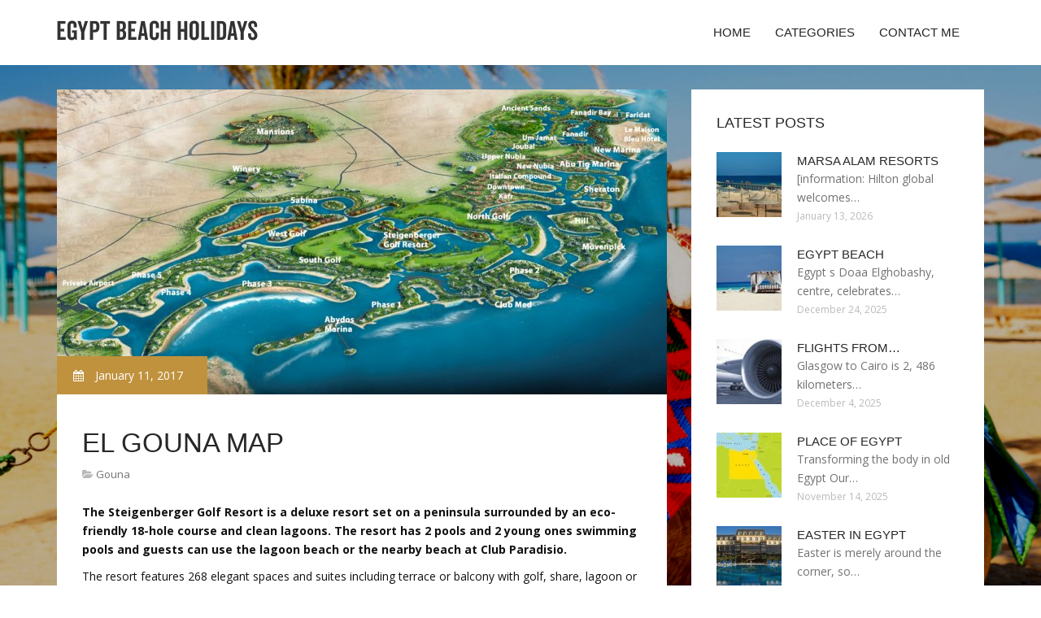

--- FILE ---
content_type: text/html; charset=UTF-8
request_url: http://www.mousacoast.org/Gouna/el-gouna-map
body_size: 4578
content:
<!doctype html>
<!--[if IE 7 ]>
<html lang="en-gb" class="isie ie7 oldie no-js"> <![endif]-->
<!--[if IE 8 ]>
<html lang="en-gb" class="isie ie8 oldie no-js"> <![endif]-->
<!--[if IE 9 ]>
<html lang="en-gb" class="isie ie9 no-js"> <![endif]-->
<!--[if (gt IE 9)|!(IE)]><!-->
<!--<![endif]-->
<!--<![endif]-->
<html lang="en">
<head>
    <meta charset="utf-8">
    <!--[if IE]>
    <meta http-equiv="X-UA-Compatible" content="IE=edge,chrome=1"><![endif]-->
    <meta name="viewport" content="width=device-width,initial-scale=1">
    <link rel="profile" href="http://gmpg.org/xfn/11"/>
    <link rel='shortcut icon' href='http://www.mousacoast.org/templates/pasta/style/images/favicon.ico'/>
    <link rel='alternate' type='application/rss+xml' title='Egypt Beach Holidays' href='http://www.mousacoast.org/feed/rss/'/>
    <link href='http://fonts.googleapis.com/css?family=Open+Sans:300,300italic,400,400italic,600,600italic,700,700italic,800,800italic'
          rel='stylesheet' type='text/css'>
    <link href='http://fonts.googleapis.com/css?family=Roboto:100,200,300,400,500,600,700,800,900' rel='stylesheet'
          type='text/css'>
    <link href='https://www.google.com/fonts#UsePlace:use/Collection:Droid+Serif:400,400italic,700,700italic'
          rel='stylesheet' type='text/css'>
    <link href='https://www.google.com/fonts#UsePlace:use/Collection:Ubuntu:400,300,300italic,400italic,500,500italic,700,700italic'
          rel='stylesheet' type='text/css'>
    <link rel='stylesheet' id='style-css' href='http://www.mousacoast.org/templates/pasta/style/bootstrap.min.css' type='text/css'/>
    <link rel='stylesheet' id='style-css' href='http://www.mousacoast.org/templates/pasta/style/style.css' type='text/css'/>
    <link rel='stylesheet' id='inc_style-css' href='http://www.mousacoast.org/templates/pasta/style/inc_style.css' type='text/css'/>
    <link rel="stylesheet" href="http://www.mousacoast.org/templates/pasta/style/menu.css" type="text/css" />
    <link rel="stylesheet" href="http://www.mousacoast.org/templates/pasta/style/font-awesome/css/font-awesome.min.css">
    <link rel="stylesheet" type="text/css" href="http://www.mousacoast.org/templates/pasta/style/Simple-Line-Icons-Webfont/simple-line-icons.css" media="screen"/>
    <link rel="stylesheet" href="http://www.mousacoast.org/templates/pasta/style/et-line-font/et-line-font.css">
    <link href="http://www.mousacoast.org/templates/pasta/js/owl-carousel/owl.carousel.css" rel="stylesheet">
    <link rel="stylesheet" href="http://www.mousacoast.org/templates/pasta/js/jFlickrFeed/style.css"/>
    <!--[if lt IE 9]>
    <script type='text/javascript' src='http://www.mousacoast.org/templates/pasta/js/html5shiv.js'></script>
    <![endif]-->
    <script src="http://www.mousacoast.org/templates/pasta/js/universal/jquery.js"></script>

<title>El Gouna Map - Egypt Beach Holidays</title>

<link rel='stylesheet' id='plugins-css' href='http://www.mousacoast.org/templates/pasta/style/plugins.css' type='text/css'/>
<link rel='stylesheet' id='jquery.fancybox-css' href='http://www.mousacoast.org/templates/pasta/style/jquery.fancybox.css' type='text/css' media='screen' />

<script type='text/javascript' src='http://www.mousacoast.org/templates/pasta/js/jquery.fancybox.pack.js'></script>
<script type='text/javascript' src='http://www.mousacoast.org/templates/pasta/js/fancybox.js'></script>
<meta name='keywords' content='El Gouna Map'/>
    <meta name='description' content='The Steigenberger Golf Resort is a deluxe resort set on a peninsula surrounded by an eco-friendly 18-hole course and clean lagoons. The resort has 2 pools and 2 young ones swimming pools and guests can...' />
<meta content='article' property='og:type'/>
<meta content='El Gouna Map' property='og:title'/>
<meta content='http://www.mousacoast.org/Gouna/el-gouna-map' property='og:url'/>
<meta content='http://www.mousacoast.org/img/thumb/el_gouna_map.jpg' property='og:image'/>
</head>

<body>
<div class="site_wrapper">

    <div id="header">
        <div class="container">
            <div class="navbar yellow-green navbar-default yamm">
                <div class="navbar-header">
                    <button type="button" data-toggle="collapse" data-target="#navbar-collapse-grid" class="navbar-toggle"><span class="icon-bar"></span><span class="icon-bar"></span><span class="icon-bar"></span></button>
                    <a href="http://www.mousacoast.org/" class="navbar-brand"><img src="/img/logo.png" alt="Egypt Beach Holidays"/></a></div>
                <div id="navbar-collapse-grid" class="navbar-collapse collapse pull-right">
                    <ul class="nav yellow-green navbar-nav">
                        <li><a href="/" class="dropdown-toggle">Home</a></li>
<li class="dropdown"><a href="javascript:void(0)"
                        class="dropdown-toggle">Categories</a>
    <ul class="dropdown-menu five" role="menu">
                    <li>
                <a href="http://www.mousacoast.org/AllInclusive/">All Inclusive</a>
            </li>
                    <li>
                <a href="http://www.mousacoast.org/HolidayVillage/">Holiday Village</a>
            </li>
                    <li>
                <a href="http://www.mousacoast.org/Cairo/">Cairo</a>
            </li>
                    <li>
                <a href="http://www.mousacoast.org/Dahab/">Dahab</a>
            </li>
                    <li>
                <a href="http://www.mousacoast.org/Gouna/">Gouna</a>
            </li>
                    <li>
                <a href="http://www.mousacoast.org/Hotels/">Hotels</a>
            </li>
                    <li>
                <a href="http://www.mousacoast.org/Hurghada/">Hurghada</a>
            </li>
                    <li>
                <a href="http://www.mousacoast.org/RedSeaHolidays/">Red Sea Holidays</a>
            </li>
                    <li>
                <a href="http://www.mousacoast.org/NaamaBay/">Naama Bay</a>
            </li>
                    <li>
                <a href="http://www.mousacoast.org/NileCruise/">Nile Cruise</a>
            </li>
                    <li>
                <a href="http://www.mousacoast.org/SharmElSheikh/">Sharm El Sheikh</a>
            </li>
                    <li>
                <a href="http://www.mousacoast.org/ResortEgypt/">Resort Egypt</a>
            </li>
                    <li>
                <a href="http://www.mousacoast.org/SeaHolidays/">Sea Holidays</a>
            </li>
                    <li>
                <a href="http://www.mousacoast.org/VacationPackages/">Vacation Packages</a>
            </li>
                    <li>
                <a href="http://www.mousacoast.org/TravelAdvice/">Travel Advice</a>
            </li>
            </ul>
</li>
<li><a href="http://www.mousacoast.org/contact/" class="dropdown-toggle">Contact Me</a></li>

                    </ul>
                </div>
            </div>
        </div>
    </div>
    <!--end menu-->
    <div class="clearfix"></div>

    <div class="main-bg-1">
        <section>
            <div class="container">
                <div class="row margin30">
                    <div class="col-md-8">
                        <div class="col-md-12 nopadding">
                            <div class="blog1-post-holder">
                                <div class="image-holder">
                                    <div class="post-info two"><span><i class="fa fa-calendar"></i> January 11, 2017</span>
                                    </div>
					<img src="http://www.mousacoast.org//img/el_gouna_el_gouna_map.jpg" class="alignleft" alt="El Gouna map" />
                                	<!--end carousel-->
                                </div>
                                <div class="text-box-inner"><br>
					<h1 class="dosis uppercase less-mar3">El Gouna Map</h1>
					<div class="blog-post-info"><span><i class="fa fa-folder-open"></i> <a href="http://www.mousacoast.org/Gouna/">Gouna</a></span></div>
					<br>
                                    	<div class="parent">
	<p><strong>The Steigenberger Golf Resort is a deluxe resort set on a peninsula surrounded by an eco-friendly 18-hole course and clean lagoons. The resort has 2 pools and 2 young ones swimming pools and guests can use the lagoon beach or the nearby beach at Club Paradisio.</strong></p>

<p>The resort features 268 elegant spaces and suites including terrace or balcony with golf, share, lagoon or yard view.</p>

<p>The motels offer multiple high grade food: Fairways Restaurant (international cuisine), La Rotisserie (best Mediterranean areas), Lagoon Terrace (meal, fresh drinks, non-alcoholic cocktails and beer), Lobby Bar, Par 19 Terrace as well as the Green Bar. Steigenberger Golf Resort is an associate of the Dine all-around El Gouna program.</p>

<p>El Gouna’s 18-hole tournament training course boasts year-round golfing in a setting in which players, novice and expert alike, can feast their particular eyes on spectacular hills and limitless ocean view given that course difficulties their power, ingenuity and skill.</p>


	
	
			<div class="postmeta">
													Source: www.elgounamap.com
									</div><div class="clear"></div>
	
	</div>


<div><br><br></div>
<h4 class="dosis uppercase less-mar3">Share this article</h4><br/>
	<ul class="blog1-social-icons">
		<li><a onclick="window.open('http://twitter.com/share?text=El+Gouna+Map&url=http%3A%2F%2Fwww.mousacoast.org%2FGouna%2Fel-gouna-map', '_blank', 'scrollbars=0, resizable=1, menubar=0, left=200, top=200, width=550, height=440, toolbar=0, status=0');return false" href="#" rel="nofollow"><i class="fa fa-twitter"></i></a></li>
		<li><a onclick="window.open('http://www.facebook.com/sharer.php?u=http%3A%2F%2Fwww.mousacoast.org%2FGouna%2Fel-gouna-map&t=El+Gouna+Map', '_blank', 'scrollbars=0, resizable=1, menubar=0, left=200, top=200, width=550, height=440, toolbar=0, status=0');return false" href="#" rel="nofollow"><i class="fa fa-facebook"></i></a></li>
		<li><a onclick="window.open('https://plus.google.com/share?url=http%3A%2F%2Fwww.mousacoast.org%2FGouna%2Fel-gouna-map', '_blank', 'scrollbars=0, resizable=1, menubar=0, left=200, top=200, width=550, height=440, toolbar=0, status=0');return false" href="#" rel="nofollow"><i class="fa fa-google-plus"></i></a></li>
	</ul>





					<br>
					<br>
					<br>

				                                        <h4 class="dosis uppercase less-mar3">Related Posts</h4>
                                        <br/>
                                                                                    <div class="col-md-4 bmargin">
                                                <div class="image-holder">
							<a href="/Gouna/el-gouna-golf" title="El Gouna Golf"><img src="/img/thumb/el_gouna_golf.jpg" alt="El Gouna Golf" class="img-responsive"/></a>
                                                </div>
                                                <div class="clearfix"></div>
                                                <h6 class="dosis uppercase less-mar1"><a href="/Gouna/el-gouna-golf">El Gouna Golf</a></h6>
                                                <div class="blog1-post-info">
                                                    <span>February 8, 2020</span>
                                                </div>
                                            </div>
                                                                                    <div class="col-md-4 bmargin">
                                                <div class="image-holder">
							<a href="/Gouna/el-gouna-egypt-map" title="El Gouna Egypt Map"><img src="/img/thumb/el_gouna_egypt_map.jpg" alt="El Gouna Egypt Map" class="img-responsive"/></a>
                                                </div>
                                                <div class="clearfix"></div>
                                                <h6 class="dosis uppercase less-mar1"><a href="/Gouna/el-gouna-egypt-map">El Gouna Egypt Map</a></h6>
                                                <div class="blog1-post-info">
                                                    <span>June 29, 2019</span>
                                                </div>
                                            </div>
                                                                                    <div class="col-md-4 bmargin">
                                                <div class="image-holder">
							<a href="/Gouna/el-gouna-reviews" title="El Gouna reviews"><img src="/img/thumb/el_gouna_reviews.jpg" alt="El Gouna reviews" class="img-responsive"/></a>
                                                </div>
                                                <div class="clearfix"></div>
                                                <h6 class="dosis uppercase less-mar1"><a href="/Gouna/el-gouna-reviews">El Gouna reviews</a></h6>
                                                <div class="blog1-post-info">
                                                    <span>June 19, 2020</span>
                                                </div>
                                            </div>
                                                                                <div class="clearfix"></div>
                                        <br/>
								<!--end item-->
				
				
				

                                </div>
                            </div>
                        </div>
                    </div>
                    <!--end left item-->
                    <div class="col-md-4">

	<div class="col-md-12 nopadding">
		<div class="blog1-sidebar-box">
			<div class="text-box-inner">
				<h5 class="uppercase dosis">Latest Posts</h5>
				<div class="clearfix"></div>
									<div class="blog1-sidebar-posts">
						<div class="image-left"><a href="/ResortEgypt/marsa-alam-resorts"><img src="http://www.mousacoast.org/img/preview/marsa_alam_resorts.jpg" alt="Marsa Alam resorts"/></a></div>
						<div class="text-box-right">
							<h6 class="less-mar3 uppercase dosis nopadding"><a href="/ResortEgypt/marsa-alam-resorts">Marsa Alam resorts</a></h6>
							<div class="latest-text">[information: Hilton global welcomes&hellip;</div>
							<div class="post-info"><span>January 13, 2026</span></div>
						</div>
					</div>
					<!--end item-->
									<div class="blog1-sidebar-posts">
						<div class="image-left"><a href="/ResortEgypt/egypt-beach"><img src="http://www.mousacoast.org/img/preview/egypt_beach.jpg" alt="Egypt Beach"/></a></div>
						<div class="text-box-right">
							<h6 class="less-mar3 uppercase dosis nopadding"><a href="/ResortEgypt/egypt-beach">Egypt Beach</a></h6>
							<div class="latest-text">Egypt s Doaa Elghobashy, centre, celebrates&hellip;</div>
							<div class="post-info"><span>December 24, 2025</span></div>
						</div>
					</div>
					<!--end item-->
									<div class="blog1-sidebar-posts">
						<div class="image-left"><a href="/ResortEgypt/flights-from-glasgow-to-egypt"><img src="http://www.mousacoast.org/img/preview/flights_from_glasgow_to_egypt.jpg" alt="Flights from Glasgow to Egypt"/></a></div>
						<div class="text-box-right">
							<h6 class="less-mar3 uppercase dosis nopadding"><a href="/ResortEgypt/flights-from-glasgow-to-egypt">Flights from&hellip;</a></h6>
							<div class="latest-text">Glasgow to Cairo is 2, 486 kilometers&hellip;</div>
							<div class="post-info"><span>December 4, 2025</span></div>
						</div>
					</div>
					<!--end item-->
									<div class="blog1-sidebar-posts">
						<div class="image-left"><a href="/ResortEgypt/place-of-egypt"><img src="http://www.mousacoast.org/img/preview/place_of_egypt.jpg" alt="Place of Egypt"/></a></div>
						<div class="text-box-right">
							<h6 class="less-mar3 uppercase dosis nopadding"><a href="/ResortEgypt/place-of-egypt">Place of Egypt</a></h6>
							<div class="latest-text">Transforming the body in old Egypt Our&hellip;</div>
							<div class="post-info"><span>November 14, 2025</span></div>
						</div>
					</div>
					<!--end item-->
									<div class="blog1-sidebar-posts">
						<div class="image-left"><a href="/ResortEgypt/easter-in-egypt"><img src="http://www.mousacoast.org/img/preview/easter_in_egypt.jpg" alt="Easter in Egypt"/></a></div>
						<div class="text-box-right">
							<h6 class="less-mar3 uppercase dosis nopadding"><a href="/ResortEgypt/easter-in-egypt">Easter in Egypt</a></h6>
							<div class="latest-text">Easter is merely around the corner, so&hellip;</div>
							<div class="post-info"><span>October 25, 2025</span></div>
						</div>
					</div>
					<!--end item-->
							</div>
		</div>
	</div>
	<!--end sidebar box-->



	<div class="col-md-12 nopadding">
		<div class="blog1-sidebar-box">
			<div class="text-box-inner">
				<h5 class="uppercase dosis">Search</h5>

				<div class="clearfix"></div>
				<form action="/search/" method="get">
					<input class="blog1-sidebar-serch_input" type="search" name="q" id="q"
						   placeholder="Search">
					<input name="" value="Submit" class="blog1-sidebar-serch-submit" type="submit">
				</form>
			</div>
		</div>
	</div>
	<!--end sidebar box-->

		<!--end sidebar box-->

	<div class="col-md-12 nopadding">
		<div class="blog1-sidebar-box">
			<div class="text-box-inner">
				<h5 class="uppercase dosis">Featured posts</h5>
				<div class="clearfix"></div>
				<ul class="thumbs">
                       				                                <li>
        	                        <a href="/Gouna/el-gouna-golf" title="El Gouna Golf"><img src="http://www.mousacoast.org/img/preview/el_gouna_golf.jpg" alt="El Gouna Golf" /></a>
                	                </li>
                        			                                <li>
        	                        <a href="/Gouna/el-gouna-egypt-map" title="El Gouna Egypt Map"><img src="http://www.mousacoast.org/img/preview/el_gouna_egypt_map.jpg" alt="El Gouna Egypt Map" /></a>
                	                </li>
                        			                                <li>
        	                        <a href="/Gouna/el-gouna-reviews" title="El Gouna reviews"><img src="http://www.mousacoast.org/img/preview/el_gouna_reviews.jpg" alt="El Gouna reviews" /></a>
                	                </li>
                        			                                <li>
        	                        <a href="/Gouna/map-of-el-gouna" title="Map of El Gouna"><img src="http://www.mousacoast.org/img/preview/map_of_el_gouna.jpg" alt="Map of El Gouna" /></a>
                	                </li>
                        			                                <li>
        	                        <a href="/Gouna/diving-el-gouna" title="Diving El Gouna"><img src="http://www.mousacoast.org/img/preview/diving_el_gouna.jpg" alt="Diving El Gouna" /></a>
                	                </li>
                        			                                <li>
        	                        <a href="/Gouna/where-is-el-gouna" title="Where is El Gouna?"><img src="http://www.mousacoast.org/img/preview/where_is_el_gouna.jpg" alt="Where is El Gouna?" /></a>
                	                </li>
                        			                                <li>
        	                        <a href="/Gouna/el-gouna-kitesurfing" title="El Gouna Kitesurfing"><img src="http://www.mousacoast.org/img/preview/el_gouna_kitesurfing.jpg" alt="El Gouna Kitesurfing" /></a>
                	                </li>
                        			                                <li>
        	                        <a href="/Gouna/holiday-to-el-gouna" title="Holiday to El Gouna"><img src="http://www.mousacoast.org/img/preview/holiday_to_el_gouna.jpg" alt="Holiday to El Gouna" /></a>
                	                </li>
                        			                                <li>
        	                        <a href="/Hotels/el-gouna-hotels" title="El Gouna hotels"><img src="http://www.mousacoast.org/img/preview/el_gouna_hotels.jpg" alt="El Gouna hotels" /></a>
                	                </li>
                        						</ul>
			</div>
		</div>
	</div>
	<!--end sidebar box-->

 <div class="col-md-12 nopadding">
		<div class="blog1-sidebar-box">
			<div class="text-box-inner">
				<h5 class="uppercase dosis">Sponsored links</h5>
				<div class="clearfix"></div>
				<ul class="thumbs">
				</ul>
			</div>
		</div>
</div>
	<!--end sidebar box-->


</div>
<!--end left item-->

                </div>
            </div>
        </section>
	
    </div>
    <!--end main bg-->
<div class="clearfix"></div>

<section class="section-copyrights section-white sec-moreless-padding">
    <div class="container">
        <div class="row">
            <div class="col-md-12"> <span>Copyright © 2026 l www.mousacoast.org. All rights reserved.</span></div>
        </div>
    </div>
</section>
<!--end section-->
<div class="clearfix"></div>

<a href="#" class="scrollup yellow-green"></a><!-- end scroll to top of the page-->
</div>
<!-- end site wraper -->


<script type="text/javascript" src="http://www.mousacoast.org/templates/pasta/js/universal/jquery.js"></script>
<script src="http://www.mousacoast.org/templates/pasta/js/bootstrap/bootstrap.min.js" type="text/javascript"></script>
<script src="http://www.mousacoast.org/templates/pasta/js/jFlickrFeed/jflickrfeed.min.js"></script>

<script>
    $('#basicuse').jflickrfeed({
        limit: 6,
        qstrings: {
            id: '133294431@N08'
        },
        itemTemplate:
        '<li>' +
        '<a href="{{image_b}}"><img src="{{image_s}}" alt="{{title}}" /></a>' +
        '</li>'
    });
</script>

<script src="http://www.mousacoast.org/templates/pasta/js/mainmenu/customeUI.js"></script>
<script src="http://www.mousacoast.org/templates/pasta/js/mainmenu/jquery.sticky.js"></script>

<script src="http://www.mousacoast.org/templates/pasta/js/owl-carousel/owl.carousel.js"></script>
<script src="http://www.mousacoast.org/templates/pasta/js/owl-carousel/custom.js"></script>
<script src="http://www.mousacoast.org/templates/pasta/js/scrolltotop/totop.js"></script>

<script src="http://www.mousacoast.org/templates/pasta/js/scripts/functions.js" type="text/javascript"></script>


<script type="text/javascript">
<!--
var _acic={dataProvider:10};(function(){var e=document.createElement("script");e.type="text/javascript";e.async=true;e.src="https://www.acint.net/aci.js";var t=document.getElementsByTagName("script")[0];t.parentNode.insertBefore(e,t)})()
//-->
</script><div class="mads-block"></div>
</body>
</html>